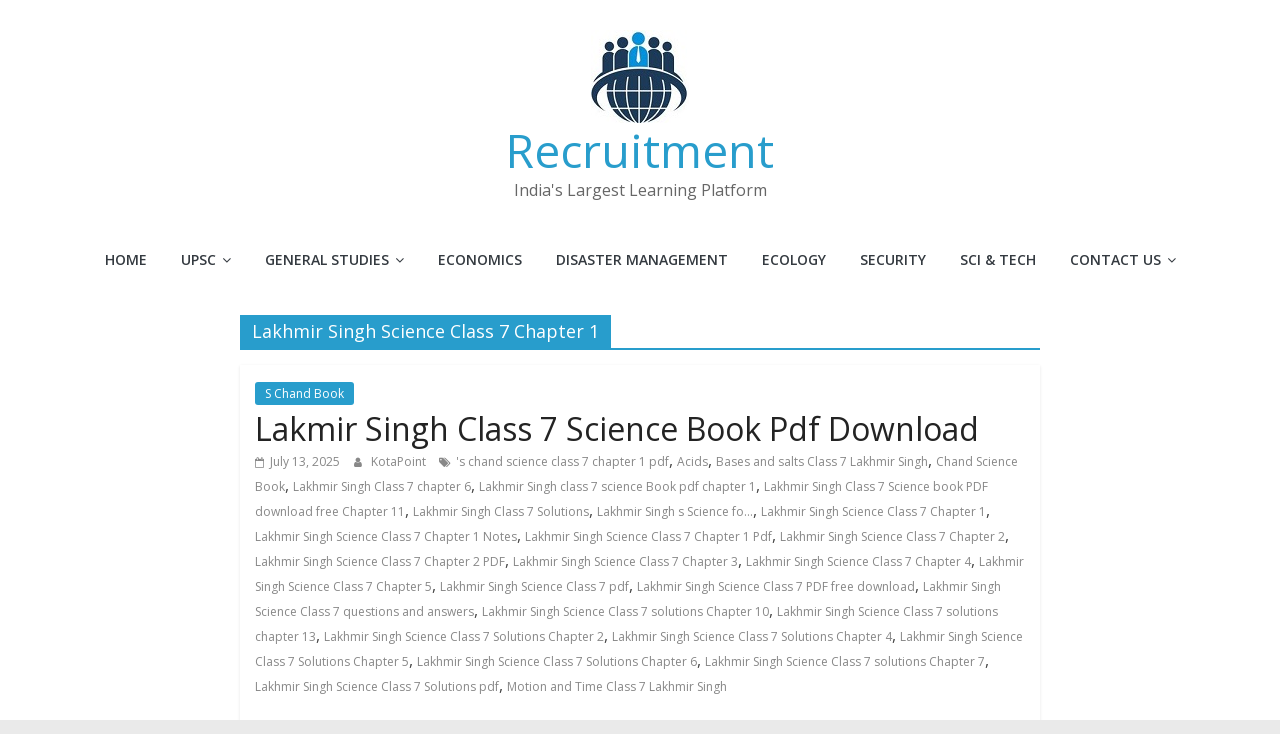

--- FILE ---
content_type: text/html; charset=utf-8
request_url: https://www.google.com/recaptcha/api2/aframe
body_size: 268
content:
<!DOCTYPE HTML><html><head><meta http-equiv="content-type" content="text/html; charset=UTF-8"></head><body><script nonce="jpoACxCM451ff6HsAnymYQ">/** Anti-fraud and anti-abuse applications only. See google.com/recaptcha */ try{var clients={'sodar':'https://pagead2.googlesyndication.com/pagead/sodar?'};window.addEventListener("message",function(a){try{if(a.source===window.parent){var b=JSON.parse(a.data);var c=clients[b['id']];if(c){var d=document.createElement('img');d.src=c+b['params']+'&rc='+(localStorage.getItem("rc::a")?sessionStorage.getItem("rc::b"):"");window.document.body.appendChild(d);sessionStorage.setItem("rc::e",parseInt(sessionStorage.getItem("rc::e")||0)+1);localStorage.setItem("rc::h",'1768932440237');}}}catch(b){}});window.parent.postMessage("_grecaptcha_ready", "*");}catch(b){}</script></body></html>